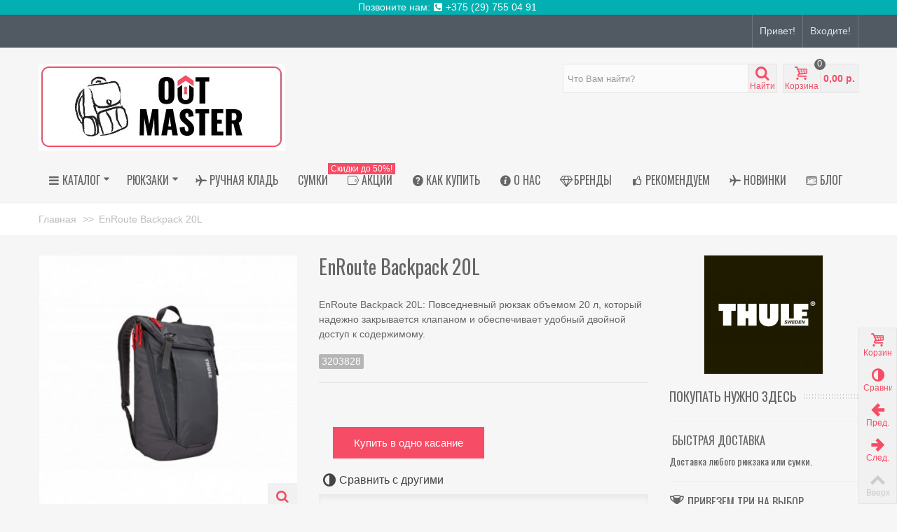

--- FILE ---
content_type: text/html; charset=utf-8
request_url: https://outmaster.by/arkhiv/3203828-enroute-backpack-20l.html
body_size: 24255
content:
<!DOCTYPE HTML>
<!--[if lt IE 7]> <html class="no-js lt-ie9 lt-ie8 lt-ie7" lang="ru-ru"><![endif]-->
<!--[if IE 7]><html class="no-js lt-ie9 lt-ie8 ie7" lang="ru-ru"><![endif]-->
<!--[if IE 8]><html class="no-js lt-ie9 ie8" lang="ru-ru"><![endif]-->
<!--[if gt IE 8]> <html class="no-js ie9" lang="ru-ru"><![endif]-->
<html lang="ru-ru">
	<head>
		<meta charset="utf-8" />
		<title>Thule EnRoute Backpack 20L (3203828) | Купить в Минске</title>
					<meta name="description" content="Купить Thule EnRoute Backpack 20L: прямые поставки от импортера. Лучшая цена. Официальная гарантия 2 года. Доставка бесплатно. Цена: 218,00 р." />
							<meta name="keywords" content="thule,минск,беларусь,купить,доставка,в магазине,магазин" />
				<meta name="robots" content="index,follow" />
				<meta name="viewport" content="width=device-width, minimum-scale=0.25, maximum-scale=1.6, initial-scale=1.0" />
        		<meta name="apple-mobile-web-app-capable" content="yes" />
		<link rel="icon" type="image/vnd.microsoft.icon" href="/img/favicon.ico?1650554770" />
		<link rel="shortcut icon" type="image/x-icon" href="/img/favicon.ico?1650554770" />
		        <link rel="apple-touch-icon" sizes="57x57" href="/modules/stthemeeditor/img/touch-icon-iphone-57.png" />
                        <link rel="apple-touch-icon" sizes="72x72" href="/modules/stthemeeditor/img/touch-icon-iphone-72.png" />
                        <link rel="apple-touch-icon" sizes="114x114" href="/modules/stthemeeditor/img/touch-icon-iphone-114.png" />
                        <link rel="apple-touch-icon" sizes="144x144" href="/modules/stthemeeditor/img/touch-icon-iphone-144.png" />
        														<link rel="stylesheet" href="https://fonts.googleapis.com/css?family=Oswald" type="text/css" media="all" />
																<link rel="stylesheet" href="https://outmaster.by/themes/transformer/cache/v_3851_ca7720cd0ee251021f2b3c7d78116232_all.css" type="text/css" media="all" />
																<link rel="stylesheet" href="https://outmaster.by/themes/transformer/cache/v_3851_0f34aea345a9f20e6a44467ec002a2b9_print.css" type="text/css" media="print" />
														<link href="/modules/stthemeeditor/views/css/customer-s1.css?83e266cb17" rel="stylesheet" type="text/css" media="all" />
								
<style type="text/css">#easycontent_11{background-attachment:fixed;background-color:#02B0B1;}#easycontent_11.easycontent, #easycontent_11.easycontent a{color:#ffffff;} #easycontent_11.icon_line:after, #easycontent_11.icon_line:before{background-color:#ffffff;} #easycontent_11.line{border-color:#ffffff;}#easycontent_11{margin-top:0px;}#easycontent_11{margin-bottom:0px;}</style>
<style type="text/css">#st_news_letter_1 .st_news_letter_form_inner{width:258px;}#st_news_letter_1 .st_news_letter_input{height:35px;}#st_news_letter_1 .st_news_letter_submit{height:35px;line-height:31px;}#st_news_letter_2.st_news_letter_popup{width:600px;}#st_news_letter_2 .st_news_letter_form_inner{width:280px;}#st_news_letter_2 .st_news_letter_input{height:35px;}#st_news_letter_2 .st_news_letter_submit{height:35px;line-height:31px;}#st_news_letter_2 .st_news_letter_input, #st_news_letter_2 .st_news_letter_submit{border-color:#666666;}#st_news_letter_2 .st_news_letter_submit{color:#ffffff;}#st_news_letter_2 .st_news_letter_submit{background-color:#666666;border-color:#666666;}#st_news_letter_2 .st_news_letter_submit:hover{color:#ffffff;}#st_news_letter_2 .st_news_letter_submit:hover{background-color:#444444;border-color:#444444;}#st_news_letter_2 .st_news_letter_box{padding-top:50px;}#st_news_letter_2 .st_news_letter_box{padding-bottom:50px;}#st_news_letter_2 .st_news_letter_box{padding-left:40%;}#st_news_letter_3.st_news_letter_popup{width:286px;}#st_news_letter_3 .st_news_letter_box{padding-top:50px;}#st_news_letter_3 .st_news_letter_box{padding-bottom:50px;}</style>
<style type="text/css">.stsocial_list li a,#footer .stsocial_list li a,#stsocial_list_topbar li a{color:#F64C65;}.stsocial_list li a:hover,#footer .stsocial_list li a:hover,#stsocial_list_topbar li a:hover{color:#666666;}</style>

<style type="text/css">
#st_advanced_ma_10 .cate_label,#st_mo_advanced_ma_10 .cate_label{color:#ffffff;}#st_advanced_ma_10 .cate_label,#st_mo_advanced_ma_10 .cate_label{background-color:#F64C65;}#st_advanced_ma_22 .cate_label,#st_mo_advanced_ma_22 .cate_label{color:#ffffff;}#st_advanced_ma_22 .cate_label,#st_mo_advanced_ma_22 .cate_label{background-color:#F64C65;}
</style>
<style type="text/css">.countdown_timer.countdown_style_0 div{padding-top:2px;padding-bottom:2px;}.countdown_timer.countdown_style_0 div span{height:15px;line-height:15px;}</style>


			


 
	
	

		<link rel="stylesheet" href="/modules/stthemeeditor/views/css/font-awesome-4.7.0/css/font-awesome.min.css" type="text/css" media="all" />
<style>
#gsr .rating-star-yellow label { width: auto !important; }
.shop-phones-block .icon-phone-squared { vertical-align: middle; }
</style>	</head>
		<body id="product" class="product product-3203828 product-enroute-backpack-20l category-18 category-arkhiv hide-left-column hide-right-column lang_ru 
							">
					<!--[if lt IE 9]>
		<p class="alert alert-warning">Please upgrade to Internet Explorer version 9 or download Firefox, Opera, Safari or Chrome.</p>
		<![endif]-->
		<div id="body_wrapper">
						<header id="page_header" class=" ">
												<div class="banner">
					<!-- MODULE st easy content -->
                        <aside id="easycontent_11" class="easycontent_11  block easycontent  section">
                            	<div class=" text-center   block_content">
                    <div style="text-align: center;" class="phones-block"><a href="tel:+375296551100">Позвоните нам: <em class="icon-phone-squared"><span class="unvisible"> </span></em> +375 (29) 755 04 91 </a></div>
            	</div>
            </aside>
                    <!-- MODULE st easy content -->
				</div>
																<div id="top_bar" class="nav">
					<div class="container">
						<div class="row">
							<nav class="clearfix"><!-- Block user information module NAV  -->
<div id="header_user_info" class="header_user_info  pull-right clearfix top_bar_item">
			<span class="welcome header_item">Привет!</span>		<a class="header_item login" href="https://outmaster.by/my-account" rel="nofollow" title="Вход в личный кабинет">
			Входите!
		</a>
		<a class="header_item sing_up" href="https://outmaster.by/my-account" rel="nofollow" title="Вход в личный кабинет">
			Регистрация
		</a>
	</div>
<!-- /Block usmodule NAV --></nav>
						</div>
					</div>
				</div>
				
					            <section id="mobile_bar" class="animated fast">
	            	<div class="container">
	                	<div id="mobile_bar_container" class=" mobile_bar_center_layout">
	                			                		<div id="mobile_bar_left">
	                			<div id="mobile_bar_left_inner"><a id="stmobileadvancedmenu_tri" class="mobile_bar_tri with_text" href="javascript:;" title="Меню">
    <i class="icon-menu icon-1x"></i>
    <span class="mobile_bar_tri_text">Меню</span>
</a></div>
	                		</div>
	                			                		<div id="mobile_bar_center">
	                			<a id="mobile_header_logo" href="https://outmaster.by/" title="OutMaster">
									<img class="logo replace-2x" src="https://outmaster.by/img/outmaster-logo-1575201573.jpg"  alt="OutMaster" width="352" height="124"/>
								</a>	                			
	                		</div>
	                		<div id="mobile_bar_right">
	                			<div id="mobile_bar_right_inner"><!-- MODULE Block cart -->
<a id="shopping_cart_mobile" href="https://outmaster.by/quick-order" title="Что в корзине" rel="nofollow" class="shopping_cart mobile_bar_tri">
	<i class="icon-basket icon-1x icon_btn"></i>
	<span class="mobile_bar_tri_text">Корзина</span>
	<span class="ajax_cart_quantity amount_circle  constantly_show">0</span>
</a>
<!-- /MODULE Block cart --></div>
	                		</div>
	                	</div>
	                </div>
	            </section>

								    								<section id="header" class=" animated fast">
				    <div class="wide_container">
					    <div class="container header_container">
					        <div class="row">
					            					            <div id="logo_wrapper" class="col-sm-12 col-md-4">
					            <div id="header_logo_inner">
								<a id="header_logo" href="https://outmaster.by/" title="OutMaster">
									<img class="logo replace-2x" src="https://outmaster.by/img/outmaster-logo-1575201573.jpg"  alt="OutMaster" width="352" height="124"/>
								</a>
					            </div>
					            </div>
								<div id="header_right" class="col-sm-12  col-md-8  text-right">
					                <div id="header_right_inner" class="clearfix"><!-- Block search module TOP -->
<div id="search_block_top" class="search_block_mod  clearfix">
	<form id="searchbox" method="get" action="//outmaster.by/search" >
		<div class="searchbox_inner">
			<input type="hidden" name="controller" value="search" />
			<input type="hidden" name="orderby" value="position" />
			<input type="hidden" name="orderway" value="desc" />
			<input class="search_query form-control" type="text" id="search_query_top" name="search_query" placeholder="Что Вам найти?" value="" autocomplete="off" /><a href="javascript:;" title="Найти" rel="nofollow" id="submit_searchbox" class="submit_searchbox icon_wrap"><i class="icon-search-1 icon-0x"></i><span class="icon_text">Найти</span></a>
			<div class="hidden" id="more_prod_string">Еще товары »</div>
		</div>
	</form>
    
</div>
<!-- /Block search module TOP --><!-- MODULE Block cart -->
<div id="blockcart_top_wrap" class="blockcart_wrap blockcart_mod   ">
		<a id="shopping_cart" href="https://outmaster.by/quick-order" title="Что в корзине" rel="nofollow" class="shopping_cart clearfix header_item">
			<div class="ajax_cart_left icon_wrap">
				<i class="icon-basket icon-0x icon_btn"></i>
				<span class="icon_text">Корзина</span>
				<span class="ajax_cart_quantity amount_circle  constantly_show">0</span>
			</div>
			<span class="ajax_cart_quantity ajax_cart_middle">0</span>
			<span class="ajax_cart_product_txt ajax_cart_middle">товар(ов)</span>
			<span class="ajax_cart_split ajax_cart_middle">-</span>
			<span class="ajax_cart_total ajax_cart_right">
								    0,00 р.
							</span>
					</a>
					<div id="cart_block" class="cart_block block exclusive">
				<div class="block_content">
					<!-- block list of products -->
					<div class="cart_block_list">
												<p class="cart_block_no_products">
							Товаров нет :(
						</p>
																		<div class="cart-prices">
							<div class="cart-prices-line first-line">
								<span class="price cart_block_shipping_cost ajax_cart_shipping_cost unvisible">
																			Сейчас выберем																	</span>
								<span class="unvisible">
									Доставка
								</span>
							</div>
																					<div class="cart-prices-line last-line">
								<span class="price cart_block_total ajax_block_cart_total">0,00 р.</span>
								<span>Итого</span>
							</div>
													</div>
						<p class="cart-buttons">
							<a id="button_order_cart" class="btn btn-default" href="https://outmaster.by/quick-order" title="Оформить" rel="nofollow">Оформить</a>
						</p>
					</div>
				</div>
			</div><!-- .cart_block -->
		</div>

	<div id="layer_cart" class="layer_box">
		<div class="layer_inner_box">
			<div class="layer_product clearfix mar_b10">
				<span class="cross btn" title="Закрыть это окно"></span>
				<div class="product-image-container layer_cart_img">
				</div>
				<div class="layer_product_info">
					<span id="layer_cart_product_title" class="product-name"></span>
					<span id="layer_cart_product_attributes"></span>
					<div id="layer_cart_product_quantity_wrap">
						<span class="layer_cart_label">Количество</span>
						<span id="layer_cart_product_quantity"></span>
					</div>
					<div id="layer_cart_product_price_wrap">
						<span class="layer_cart_label">Итого</span>
						<span id="layer_cart_product_price"></span>
					</div>
				</div>
			</div>
			<div id="pro_added_success" class="success">Вы положили товар в корзину</div>
			<div class="layer_details">
				<div class="layer_cart_sum">
					<!-- Plural Case [both cases are needed because page may be updated in Javascript] -->
					<span class="ajax_cart_product_txt_s  unvisible">
						В Вашей корзине <span class="ajax_cart_quantity">0</span> товаров
					</span>
					<!-- Singular Case [both cases are needed because page may be updated in Javascript] -->
					<span class="ajax_cart_product_txt ">
						В Вашей корзине <span class="ajax_cart_quantity">0</span> товаров
					</span>
				</div>
				<div id="layer_cart_ajax_block_products_total" class="layer_cart_row hidden">
					<span class="layer_cart_label">
						Итого за товары
											</span>
					<span class="ajax_block_products_total">
											</span>
				</div>
								<div id="layer_cart_ajax_cart_shipping_cost" class="layer_cart_row hidden">
					<span class="layer_cart_label unvisible">
						Стоимость доставки&nbsp;					</span>
					<span class="ajax_cart_shipping_cost unvisible">
													Сейчас выберем											</span>
				</div>
								<div id="layer_cart_ajax_block_cart_total" class="layer_cart_row">
					<span class="layer_cart_label">
						Итого
											</span>
					<span class="ajax_block_cart_total price">
											</span>
				</div>
				<div class="button-container clearfix">
					<span class="continue btn btn-default pull-left" title="Что-нибудь еще?">
						Что-нибудь еще?
					</span>
					<a class="btn btn-default pull-right" href="https://outmaster.by/quick-order" title="Выбор оплаты" rel="nofollow">
						Выбор оплаты
					</a>
				</div>
			</div>
		</div>
		<div class="crossseling"></div>
	</div> <!-- #layer_cart -->
	<div class="layer_cart_overlay layer_overlay"></div>

<!-- /MODULE Block cart --></div>
					            </div>
					        </div>
					    </div>
				    </div>
				</section>
					            
	            													            	            <section id="top_extra" class="main_menu_has_widgets_0">
	            	<div class="wide_container boxed_advancedmenu">					<div id="st_advanced_menu_container" class="animated fast">
						<div class="container">
			            	<div class="container_inner clearfix">
				            					            	<!-- Menu -->
		<nav id="st_advanced_menu_wrap" role="navigation">
	    	<ul class="st_advanced_menu clearfix advanced_mu_level_0">
						<li id="st_advanced_menu_6" class="advanced_ml_level_0 m_alignment_0">
			<a id="st_advanced_ma_6" href="/" class="advanced_ma_level_0 is_parent"  title="Каталог"><i class="icon-menu"></i>Каталог<i class="icon-down-dir-2"></i></a>
							<div class="stadvancedmenu_sub advanced_style_wide col-md-4">
	<div class="row advanced_m_column_row">
												<div id="st_advanced_menu_column_4" class="col-md-6">
																						<div id="st_advanced_menu_block_7">
														<ul class="advanced_mu_level_1">
								<li class="advanced_ml_level_1">
									<a id="st_advanced_ma_7" href="https://outmaster.by/12-rukzaki"  title="Рюкзаки"  class="advanced_ma_level_1 advanced_ma_item">Рюкзаки</a>
																	</li>
							</ul>	
						</div>
																															<div id="st_advanced_menu_block_8">
														<ul class="advanced_mu_level_1">
								<li class="advanced_ml_level_1">
									<a id="st_advanced_ma_8" href="https://outmaster.by/15-sumki"  title="Сумки"  class="advanced_ma_level_1 advanced_ma_item">Сумки</a>
																	</li>
							</ul>	
						</div>
																															<div id="st_advanced_menu_block_24">
														<ul class="advanced_mu_level_1">
								<li class="advanced_ml_level_1">
									<a id="st_advanced_ma_24" href="https://outmaster.by/19-sumki-na-poyas"  title="Сумки на пояс"  class="advanced_ma_level_1 advanced_ma_item">Сумки на пояс</a>
																	</li>
							</ul>	
						</div>
														</div>
				</div>
</div>

					</li>
					<li id="st_advanced_menu_17" class="advanced_ml_level_0 m_alignment_0">
			<a id="st_advanced_ma_17" href="https://outmaster.by/12-rukzaki" class="advanced_ma_level_0 is_parent"  title="Рюкзаки">Рюкзаки<i class="icon-down-dir-2"></i></a>
							<div class="stadvancedmenu_sub advanced_style_wide col-md-12">
	<div class="row advanced_m_column_row">
												<div id="st_advanced_menu_column_5" class="col-md-3">
																						<div id="st_advanced_menu_block_37">
														<ul class="advanced_mu_level_1">
								<li class="advanced_ml_level_1">
									<a id="st_advanced_ma_37" href="https://outmaster.by/23-ruchnaya-klad"  title="Ручная кладь"  class="advanced_ma_level_1 advanced_ma_item">Ручная кладь</a>
																	</li>
							</ul>	
						</div>
																															<div id="st_advanced_menu_block_36">
														<ul class="advanced_mu_level_1">
								<li class="advanced_ml_level_1">
									<a id="st_advanced_ma_36" href="https://outmaster.by/24-na-kazhdyj-den"  title="На каждый день"  class="advanced_ma_level_1 advanced_ma_item">На каждый день</a>
																	</li>
							</ul>	
						</div>
																															<div id="st_advanced_menu_block_38">
														<ul class="advanced_mu_level_1">
								<li class="advanced_ml_level_1">
									<a id="st_advanced_ma_38" href="https://outmaster.by/20-gorodskie-ryukzaki"  title="Городские рюкзаки"  class="advanced_ma_level_1 advanced_ma_item">Городские рюкзаки</a>
																	</li>
							</ul>	
						</div>
																															<div id="st_advanced_menu_block_51">
														<ul class="advanced_mu_level_1">
								<li class="advanced_ml_level_1">
									<a id="st_advanced_ma_51" href="https://outmaster.by/25-kraftovye-ryukzaki"  title="Крафтовые рюкзаки"  class="advanced_ma_level_1 advanced_ma_item">Крафтовые рюкзаки</a>
																	</li>
							</ul>	
						</div>
														</div>
													<div id="st_advanced_menu_column_10" class="col-md-3">
																						<div id="st_advanced_menu_block_40">
														<ul class="advanced_mu_level_1">
								<li class="advanced_ml_level_1">
									<a id="st_advanced_ma_40" href="https://outmaster.by/13-ryukzaki-zhenskie"  title="Женские рюкзаки"  class="advanced_ma_level_1 advanced_ma_item">Женские рюкзаки</a>
																	</li>
							</ul>	
						</div>
																															<div id="st_advanced_menu_block_41">
														<ul class="advanced_mu_level_1">
								<li class="advanced_ml_level_1">
									<a id="st_advanced_ma_41" href="https://outmaster.by/17-muzhskie-ryukzaki"  title="Мужские рюкзаки"  class="advanced_ma_level_1 advanced_ma_item">Мужские рюкзаки</a>
																	</li>
							</ul>	
						</div>
																															<div id="st_advanced_menu_block_42">
														<ul class="advanced_mu_level_1">
								<li class="advanced_ml_level_1">
									<a id="st_advanced_ma_42" href="https://outmaster.by/31-detskie-ryukzaki"  title="Детские рюкзаки"  class="advanced_ma_level_1 advanced_ma_item">Детские рюкзаки</a>
																	</li>
							</ul>	
						</div>
																															<div id="st_advanced_menu_block_43">
														<ul class="advanced_mu_level_1">
								<li class="advanced_ml_level_1">
									<a id="st_advanced_ma_43" href="https://outmaster.by/30-shkolnye-ryukzaki"  title="Школьные рюкзаки"  class="advanced_ma_level_1 advanced_ma_item">Школьные рюкзаки</a>
																	</li>
							</ul>	
						</div>
														</div>
													<div id="st_advanced_menu_column_9" class="col-md-3">
																						<div id="st_advanced_menu_block_53">
														<ul class="advanced_mu_level_1">
								<li class="advanced_ml_level_1">
									<a id="st_advanced_ma_53" href="https://outmaster.by/21-ryukzaki-dlya-noutbuka"  title="Рюкзаки для ноутбука"  class="advanced_ma_level_1 advanced_ma_item">Рюкзаки для ноутбука</a>
																	</li>
							</ul>	
						</div>
																															<div id="st_advanced_menu_block_44">
														<ul class="advanced_mu_level_1">
								<li class="advanced_ml_level_1">
									<a id="st_advanced_ma_44" href="https://outmaster.by/26-velosipednye-ryukzaki"  title="Велосипедные рюкзаки"  class="advanced_ma_level_1 advanced_ma_item">Велосипедные рюкзаки</a>
																	</li>
							</ul>	
						</div>
																															<div id="st_advanced_menu_block_45">
														<ul class="advanced_mu_level_1">
								<li class="advanced_ml_level_1">
									<a id="st_advanced_ma_45" href="https://outmaster.by/28-sportivnye-ryukzaki"  title="Спортивные рюкзаки"  class="advanced_ma_level_1 advanced_ma_item">Спортивные рюкзаки</a>
																	</li>
							</ul>	
						</div>
																															<div id="st_advanced_menu_block_46">
														<ul class="advanced_mu_level_1">
								<li class="advanced_ml_level_1">
									<a id="st_advanced_ma_46" href="https://outmaster.by/27-turisticheskie-i-pokhodnye-ryukzaki"  title="Туристические и походные рюкзаки"  class="advanced_ma_level_1 advanced_ma_item">Туристические и походные рюкзаки</a>
																	</li>
							</ul>	
						</div>
														</div>
													<div id="st_advanced_menu_column_11" class="col-md-3">
																						<div id="st_advanced_menu_block_48">
														<ul class="advanced_mu_level_1">
								<li class="advanced_ml_level_1">
									<a id="st_advanced_ma_48" href="https://outmaster.by/32-kozhanye-ryukzaki"  title="Кожаные рюкзаки"  class="advanced_ma_level_1 advanced_ma_item">Кожаные рюкзаки</a>
																	</li>
							</ul>	
						</div>
																															<div id="st_advanced_menu_block_49">
														<ul class="advanced_mu_level_1">
								<li class="advanced_ml_level_1">
									<a id="st_advanced_ma_49" href="https://outmaster.by/33-ryukzaki-iz-eko-kozhi"  title="Рюкзаки из эко-кожи"  class="advanced_ma_level_1 advanced_ma_item">Рюкзаки из эко-кожи</a>
																	</li>
							</ul>	
						</div>
																															<div id="st_advanced_menu_block_52">
														<ul class="advanced_mu_level_1">
								<li class="advanced_ml_level_1">
									<a id="st_advanced_ma_52" href="https://outmaster.by/29-sumki-ryukzaki-transformery"  title="Сумки-рюкзаки (трансформеры)"  class="advanced_ma_level_1 advanced_ma_item">Сумки-рюкзаки (трансформеры)</a>
																	</li>
							</ul>	
						</div>
																															<div id="st_advanced_menu_block_50">
														<ul class="advanced_mu_level_1">
								<li class="advanced_ml_level_1">
									<a id="st_advanced_ma_50" href="https://outmaster.by/22-thule"  title="THULE, Швеция"  class="advanced_ma_level_1 advanced_ma_item">THULE, Швеция</a>
																	</li>
							</ul>	
						</div>
														</div>
																	</div><div class="row advanced_m_column_row">
				<div id="st_advanced_menu_column_7" class="col-md-6">
																<div id="st_advanced_menu_block_33" class="style_content">
						<p><a href="/12-rukzaki"><img src="https://outmaster.by/img/cms/hand_1.jpg" alt="" width="440" height="220" style="display: block; margin-left: auto; margin-right: auto;" /></a></p>
					</div>
									</div>
													<div id="st_advanced_menu_column_8" class="col-md-6">
																<div id="st_advanced_menu_block_34" class="style_content">
						<p><a href="/12-rukzaki"><img src="/img/cms/DSC02184_1.jpg" alt="Рюкзаки для всех -- в OutMaster" width="440" height="220" style="display: block; margin-left: auto; margin-right: auto;" /></a></p>
					</div>
									</div>
				</div>
</div>

					</li>
					<li id="st_advanced_menu_25" class="advanced_ml_level_0 m_alignment_0">
			<a id="st_advanced_ma_25" href="https://outmaster.by/23-ruchnaya-klad" class="advanced_ma_level_0"  title="Ручная кладь"><i class="icon-flight"></i>Ручная кладь</a>
					</li>
					<li id="st_advanced_menu_21" class="advanced_ml_level_0 m_alignment_0">
			<a id="st_advanced_ma_21" href="/15-sumki" class="advanced_ma_level_0"  title="Сумки">Сумки</a>
					</li>
					<li id="st_advanced_menu_10" class="advanced_ml_level_0 m_alignment_0">
			<a id="st_advanced_ma_10" href="/prices-drop" class="advanced_ma_level_0"  title="АКЦИИ"><i class="icon-tag-3"></i>АКЦИИ<span class="cate_label">Скидки до 50%!</span></a>
					</li>
					<li id="st_advanced_menu_11" class="advanced_ml_level_0 m_alignment_0">
			<a id="st_advanced_ma_11" href="https://outmaster.by/info/6-how-to-buy" class="advanced_ma_level_0"  title="Как легко и просто купить рюкзак или сумку в Минске"><i class="icon-help-circled"></i>Как купить</a>
					</li>
					<li id="st_advanced_menu_12" class="advanced_ml_level_0 m_alignment_0">
			<a id="st_advanced_ma_12" href="https://outmaster.by/info/4-about-us" class="advanced_ma_level_0"  title="О компании | Outmaster"><i class="icon-info-circled"></i>О нас</a>
					</li>
					<li id="st_advanced_menu_13" class="advanced_ml_level_0 m_alignment_0">
			<a id="st_advanced_ma_13" href="/manufacturers" class="advanced_ma_level_0"  title="Бренды"><i class="icon-diamond-1"></i>Бренды</a>
					</li>
					<li id="st_advanced_menu_15" class="advanced_ml_level_0 m_alignment_0">
			<a id="st_advanced_ma_15" href="https://outmaster.by/14-rekomenduem" class="advanced_ma_level_0"  title="Рекомендуем!"><i class="icon-thumbs-up-1"></i>Рекомендуем</a>
					</li>
					<li id="st_advanced_menu_16" class="advanced_ml_level_0 m_alignment_0">
			<a id="st_advanced_ma_16" href="https://outmaster.by/new-products" class="advanced_ma_level_0"  title="Новинки"><i class="icon-flight"></i>Новинки</a>
					</li>
					<li id="st_advanced_menu_22" class="advanced_ml_level_0 m_alignment_0">
			<a id="st_advanced_ma_22" href="https://outmaster.by/blog" class="advanced_ma_level_0"  title="Блог"><i class="icon-tv"></i>Блог</a>
					</li>
	</ul>
		</nav>
<!--/ Menu -->

							</div>
						</div>
					</div>
					</div> 
				</section>
	            
				<!-- Breadcrumb -->         
	            	            <div id="breadcrumb_wrapper" class=""><div class="container"><div class="row">
	                <div class="col-xs-12 col-sm-12 col-md-12 clearfix">
	                	
<!-- Breadcrumb -->
	
			
	
					<section class="breadcrumb">
    <ul itemscope itemtype="http://schema.org/BreadcrumbList">
	<li  itemprop="itemListElement" itemscope itemtype="http://schema.org/ListItem"><a class="home" href="https://outmaster.by/" title="На главную" itemprop="item"><span itemprop="name">Главная</span></a><meta itemprop="position" content="1" /></li>
					<li class="navigation-pipe">>></li>
			<li >
									<a href="#" title="EnRoute Backpack 20L" itemprop="item">
		            	<span itemprop="name">EnRoute Backpack 20L</span>
					</a>
							</li>
			    </ul>
</section>

<!-- /Breadcrumb -->
	                </div>
	            </div></div></div>
	            				<!--/ Breadcrumb -->
			</header>

			<div class="main_content_area">
			<!-- Main slideshow -->
                        			<!--/ Main slideshow -->
            
            
			<div class="columns-container wide_container">
				<div id="columns" class="container">
															<div class="row">
																		<div id="center_column" class="center_column col-xs-12 col-sm-12 col-md-12">
	

							
				
		
		
		
		
    	<div itemscope itemtype="https://schema.org/Product">
	<meta itemprop="url" content="https://outmaster.by/arkhiv/3203828-enroute-backpack-20l.html">	<div class="primary_block row">
						<!-- left infos-->
		<div class="pb-left-column col-xs-12  col-sm-4 col-md-4 ">
			<!-- product img-->
			<div id="image-block" class="clearfix">
													<span id="view_full_size">
													<img id="bigpic" itemprop="image" src="https://outmaster.by/4390-large_default/enroute-backpack-20l.jpg" title="EnRoute Backpack 20L" alt="EnRoute Backpack 20L" width="367" height="367" class="replace-2x"/>
															<a href="javascript:;" class="span_link no-print icon_wrap" title="Увеличить"><i class="icon-search-1 icon-large"></i></a>
																            		            		            		        
											</span>
							</div> <!-- end image-block -->
							<!-- thumbnails -->
				<div id="views_block" class="clearfix  ">
					<span class="view_scroll_spacer"><a id="view_scroll_left" class="" title="Другие виды Назад" href="javascript:;"><i class="icon-left-open-1"></i></a></span>					<div id="thumbs_list">
<ul id="thumbs_list_frame">
<li id="thumbnail_4390">
	<a href="https://outmaster.by/4390-thickbox_default/enroute-backpack-20l.jpg"	data-fancybox-group="other-views" class="fancybox shown replace-2x" title="EnRoute Backpack 20L">

	<img class="replace-2x img-responsive" id="thumb_4390" src="https://outmaster.by/4390-medium_default/enroute-backpack-20l.jpg" alt="EnRoute Backpack 20L" title="EnRoute Backpack 20L" height="120" width="120" itemprop="image" />
</a>
</li><li id="thumbnail_4391">
	<a href="https://outmaster.by/4391-thickbox_default/enroute-backpack-20l.jpg"	data-fancybox-group="other-views" class="fancybox replace-2x" title="EnRoute Backpack 20L">

	<img class="replace-2x img-responsive" id="thumb_4391" src="https://outmaster.by/4391-medium_default/enroute-backpack-20l.jpg" alt="EnRoute Backpack 20L" title="EnRoute Backpack 20L" height="120" width="120" itemprop="image" />
</a>
</li><li id="thumbnail_4392">
	<a href="https://outmaster.by/4392-thickbox_default/enroute-backpack-20l.jpg"	data-fancybox-group="other-views" class="fancybox replace-2x" title="EnRoute Backpack 20L">

	<img class="replace-2x img-responsive" id="thumb_4392" src="https://outmaster.by/4392-medium_default/enroute-backpack-20l.jpg" alt="EnRoute Backpack 20L" title="EnRoute Backpack 20L" height="120" width="120" itemprop="image" />
</a>
</li><li id="thumbnail_4393">
	<a href="https://outmaster.by/4393-thickbox_default/enroute-backpack-20l.jpg"	data-fancybox-group="other-views" class="fancybox replace-2x" title="EnRoute Backpack 20L">

	<img class="replace-2x img-responsive" id="thumb_4393" src="https://outmaster.by/4393-medium_default/enroute-backpack-20l.jpg" alt="EnRoute Backpack 20L" title="EnRoute Backpack 20L" height="120" width="120" itemprop="image" />
</a>
</li><li id="thumbnail_4394">
	<a href="https://outmaster.by/4394-thickbox_default/enroute-backpack-20l.jpg"	data-fancybox-group="other-views" class="fancybox replace-2x" title="EnRoute Backpack 20L">

	<img class="replace-2x img-responsive" id="thumb_4394" src="https://outmaster.by/4394-medium_default/enroute-backpack-20l.jpg" alt="EnRoute Backpack 20L" title="EnRoute Backpack 20L" height="120" width="120" itemprop="image" />
</a>
</li><li id="thumbnail_4395">
	<a href="https://outmaster.by/4395-thickbox_default/enroute-backpack-20l.jpg"	data-fancybox-group="other-views" class="fancybox replace-2x" title="EnRoute Backpack 20L">

	<img class="replace-2x img-responsive" id="thumb_4395" src="https://outmaster.by/4395-medium_default/enroute-backpack-20l.jpg" alt="EnRoute Backpack 20L" title="EnRoute Backpack 20L" height="120" width="120" itemprop="image" />
</a>
</li><li id="thumbnail_4396">
	<a href="https://outmaster.by/4396-thickbox_default/enroute-backpack-20l.jpg"	data-fancybox-group="other-views" class="fancybox replace-2x" title="EnRoute Backpack 20L">

	<img class="replace-2x img-responsive" id="thumb_4396" src="https://outmaster.by/4396-medium_default/enroute-backpack-20l.jpg" alt="EnRoute Backpack 20L" title="EnRoute Backpack 20L" height="120" width="120" itemprop="image" />
</a>
</li><li id="thumbnail_4397">
	<a href="https://outmaster.by/4397-thickbox_default/enroute-backpack-20l.jpg"	data-fancybox-group="other-views" class="fancybox replace-2x" title="EnRoute Backpack 20L">

	<img class="replace-2x img-responsive" id="thumb_4397" src="https://outmaster.by/4397-medium_default/enroute-backpack-20l.jpg" alt="EnRoute Backpack 20L" title="EnRoute Backpack 20L" height="120" width="120" itemprop="image" />
</a>
</li><li id="thumbnail_4398">
	<a href="https://outmaster.by/4398-thickbox_default/enroute-backpack-20l.jpg"	data-fancybox-group="other-views" class="fancybox replace-2x" title="EnRoute Backpack 20L">

	<img class="replace-2x img-responsive" id="thumb_4398" src="https://outmaster.by/4398-medium_default/enroute-backpack-20l.jpg" alt="EnRoute Backpack 20L" title="EnRoute Backpack 20L" height="120" width="120" itemprop="image" />
</a>
</li><li id="thumbnail_4399" class="last">
	<a href="https://outmaster.by/4399-thickbox_default/enroute-backpack-20l.jpg"	data-fancybox-group="other-views" class="fancybox replace-2x" title="EnRoute Backpack 20L">

	<img class="replace-2x img-responsive" id="thumb_4399" src="https://outmaster.by/4399-medium_default/enroute-backpack-20l.jpg" alt="EnRoute Backpack 20L" title="EnRoute Backpack 20L" height="120" width="120" itemprop="image" />
</a>
</li></ul>
					</div> <!-- end thumbs_list -->
					<a id="view_scroll_right" title="Другие виды Вперед" href="javascript:;"><i class="icon-right-open-1"></i></a>				</div> <!-- end views-block -->
				<!-- end thumbnails -->
										<p class="resetimg clear no-print">
					<span id="wrapResetImages" style="display: none;">
						<a href="https://outmaster.by/arkhiv/3203828-enroute-backpack-20l.html" data-id="resetImages">
							<i class="icon-picture-2"></i>
							Показать все фотографии
						</a>
					</span>
				</p>
			
							<!-- usefull links-->
				<ul id="usefull_link_block" class="clearfix no-print">
					
<!-- GSR - Product review block -->
<!-- /GSR - Product review block -->
									</ul>
			
		</div> <!-- end pb-left-column -->
		<!-- end left infos-->

		
		<!-- center infos -->
		<div class="pb-center-column col-xs-12   col-sm-5 col-md-5  ">	
			<h1 itemprop="name" class="product_main_name">EnRoute Backpack 20L</h1>
										<div id="short_description_block">
											<div id="short_description_content" class="rte align_justify" itemprop="description"><p>EnRoute Backpack 20L: Повседневный рюкзак объемом 20 л, который надежно закрывается клапаном и обеспечивает удобный двойной доступ к содержимому.</p></div>
					
											<p class="buttons_bottom_block">
							<a href="javascript:{}" class="button">
								Подробнее
							</a>
						</p>
										<!---->
				</div> <!-- end short_description_block -->
			
			<div class="product_info_box">
												<div class=" product_info_wrap"  id="product_reference">
					<span class="editable sm_lable" itemprop="sku" content="3203828"></span>
				</div>
								<div class=" unvisible  product_info_wrap" id="product_condition">
											<link itemprop="itemCondition" href="https://schema.org/NewCondition"/>
						<span class="editable sm_lable">Новый товар</span>
									</div>
							</div>

						<!-- add to cart form-->
			<form id="buy_block" action="https://outmaster.by/cart" method="post">
				<!-- hidden datas -->
				<p class="hidden">
					<input type="hidden" name="token" value="a178491e4558ee9e1d98f34342ccb36e" />
					<input type="hidden" name="id_product" value="3203828" id="product_page_product_id" />
					<input type="hidden" name="add" value="1" />
					<input type="hidden" name="id_product_attribute" id="idCombination" value="" />
				</p>
				<div class="box-info-product">
										<div class="content_prices clearfix">
						 
						
						
						
					</div> <!-- end content_prices -->
					<div class="product_attributes clearfix">
													<!-- attributes -->
							<div id="attributes">
								<div class="clearfix"></div>
																																</div> <!-- end attributes -->
						


												<!-- availability or doesntExist -->
						<div id="availability_statut" style="display: none;">
							
							<span id="availability_value" class=" st-label-danger">Просмотрите все цвета:</span>
						</div>
																				<div class="warning_inline mar_t4" id="last_quantities" style="display: none" >Внимание: последняя единица товара в магазине!</div>
												<div id="availability_date" style="display: none;">
							<span id="availability_date_label">Будет доступен:</span>
							<span id="availability_date_value"></span>
						</div>
						<!-- Out of stock hook -->
						<div id="oosHook">
							<!-- MODULE MailAlerts -->
<div class="mailalerts_box mar_t1">
			<p class="form-group">
			<input type="text" id="oos_customer_email" name="customer_email" size="20" value="укажите@ваш.адрес" class="mailalerts_oos_email form-control" />
    	</p>
        		
		<button type="submit" class="btn btn-default" title="Сообщите мне, когда товар появится в продаже" id="mailalert_link">Сообщите мне, когда товар появится в продаже</button>
	<span id="oos_customer_email_result" style="display:none; display: block;"></span>
</div>

<!-- END : MODULE MailAlerts -->
						</div>
						

					</div> <!-- end product_attributes -->

					<div class="box-cart-bottom">
						<!-- quantity wanted -->
						<div class="qt_cart_box clearfix  hidden  ">
														<p id="quantity_wanted_p" style="display: none;">
								<span class="quantity_input_wrap clearfix">
									<a href="#" data-field-qty="qty" class="product_quantity_down">-</a>
									<input type="text" min="1" name="qty" id="quantity_wanted" class="text" value="1" />
									<a href="#" data-field-qty="qty" class="product_quantity_up">+</a>
								</span>
							</p>
							
							<div id="add_to_cart_wrap" class=" unvisible ">
								<p id="add_to_cart" class="buttons_bottom_block no-print">
									<button type="submit" name="Submit" class="btn btn-default btn_primary exclusive">
										<span>В корзину</span>
									</button>
								</p>
							</div>
						</div>
						<!-- minimal quantity wanted -->
						<p id="minimal_quantity_wanted_p" style="display: none;">
							Минимальный заказ для товара <b id="minimal_quantity_label">1</b>
						</p>

						<style>
	.btn-bonorder {
		background: #F64C65;
	}

	.btn-bonorder:hover {
		background: #E0394D;
	}
</style>

<a href="#bonorder" class="btn-bonorder">
	Купить в одно касание
</a>
    <p class="buttons_bottom_block no-print">
    	<a class="add_to_compare" href="https://outmaster.by/arkhiv/3203828-enroute-backpack-20l.html" data-id-product="3203828" rel="nofollow" title="Сравнить с другими" data-product-name="EnRoute Backpack 20L" data-product-cover="https://outmaster.by/4390-thumb_default/enroute-backpack-20l.jpg" ><i class="icon-ajust icon-0x icon_btn icon-mar-lr2"></i><span>Сравнить с другими</span></a>
    </p>

<!-- GSR - Product review block -->
	
		
	<div id="gsr" class="productAction average-heading">
		<div class="clear"></div>
		<p class="average-heading-title padding-left-15"><i class="icon-star-empty"></i> <strong>Оценки и отзывы клиентов</strong></p>
					<div>
						<div class="display-review padding-left-right">
					<div class="pull-left">
											<span class="left default-text">Отзывов пока нет. Напишите свой отзыв и получите скидку!</span><div class="clr_0"></div><span class="left default-text"> </span>										</div>

					
									</div>

				
				<div class="clr_5"></div>

				<div class="text-center">
												<a class="btn btn-default fancybox.ajax" id="reviewForm" href="/modules/gsnippetsreviews/ws-gsnippetsreviews.php?sAction=display&sType=review&iPId=3203828&iCId=0&sURI=%2Farkhiv%2F3203828-enroute-backpack-20l.html&btKey=b227506751f7660dd38b1d1ffad55bc4" rel="nofollow"><i class="icon-pencil"></i> Оценить!</a>
								</div>
				<div class="clr_0"></div>
			</div>
			</div>
	
	
	
<!-- /GSR - Product review block -->
					</div> <!-- end box-cart-bottom -->
				</div> <!-- end box-info-product -->
			</form>
			
			
<!-- GSR - Product review block -->
<!-- /GSR - Product review block -->

					</div>
		<!-- end center infos-->
		<!-- pb-right-column-->
								<div class="pb-right-column col-xs-12 col-sm-3 col-md-3">
						            <a id="product_manufacturer_logo"  itemprop="brand" itemscope="" itemtype="https://schema.org/Organization"  href="https://outmaster.by/2678_thule" title="Все товары этого бренда" target="_top">
		                <meta itemprop="name" content="Thule" />		                <img  itemprop="image"  alt="Thule" class="replace-2x" src="https://outmaster.by/img/m/2678-manufacturer_default.jpg" />
		            </a>
		        				<!-- MODULE st easy content -->
                        <aside id="easycontent_5" class="easycontent_5  block easycontent  section">
                                <h3 class="title_block">
                    <span>                    Покупать нужно здесь
                    </span>                </h3>
                            	<div class="  block_content">
                    <hr />
<h5 style="font-family: 'Oswald';"><strong> </strong>БЫСТРАЯ ДОСТАВКА</h5>
<p style="font-family: 'Oswald';">Доставка любого рюкзака или сумки.</p>
<hr />
<h5 style="font-family: 'Oswald';"><em class="icon-trophy icon-large"> </em>ПРИВЕЗЕМ ТРИ НА ВЫБОР</h5>
<p style="font-family: 'Oswald';">А Вы выберете лучший.</p>
<hr />
<h5 style="font-family: 'Oswald';"><em class="icon-mobile icon-large"> </em>ЗВОНИТЕ ИЛИ ПИШИТЕ:</h5>
<p style="font-family: 'Oswald';"><a href="tel:+375296551100"> <img src="/img/cms/a1_logo_50.jpg" width="22" height="22" /> + 375 29 655 11 00</a></p>
<p style="font-family: 'Oswald';"><a href="tel:+375297551100"> <img src="/img/cms/mts_logo_50.jpg" width="22" height="22" /> + 375 29 755 11 00</a></p>
<p><a href="viber://chat?number=%2B375296415609"> <img src="/img/cms/viber_50_transp.png" alt="" width="50" height="50" /></a> <a href="https://telegram.me/OutMasterBy"> <img src="/img/cms/telegram_logo_50.png" alt="" width="50" height="50" /></a> <a href="https://wa.me/375296415609"> <img src="/img/cms/wapp_50.png" alt="" width="50" height="50" /></a></p>
<hr />
            	</div>
            </aside>
                    <!-- MODULE st easy content -->
			</div> 
							<!-- end pb-right-column-->
	</div> <!-- end primary_block -->
					
		
		<!--end HOOK_PRODUCT_TAB -->
				<!-- description & features -->

		<div id="bottom_more_info_block" class="mar_b2">				<div id="more_info_block" class="mar_b2">
			<ul id="more_info_tabs" class="idTabs common_tabs li_fl clearfix">
				<li><a id="more_info_tab_more_info" href="#idTab1">Описание</a></li>			    				<li><a id="more_info_tab_data_sheet" href="#idTab2">Размеры, материал, прочее...</a></li>												<!-- GSR - Product Review Tab title --><li><a id="more_info_tab_reviews" href="#idTab9999" data-toggle="tab" >Отзывы (0)</a></li><a name="anchorReview" id="anchorReview"></a><!-- /GSR - Product Review Tab title -->
			</ul>

			<div id="more_info_sheets" class="sheets align_justify">
								<div id="idTab1" class="rte product_accordion open">
					<!-- full description -->
			        <div class="product_accordion_title">
			        	<a href="javascript:;" class="opener dlm">&nbsp;</a>
			            <div class="product_accordion_name">Описание</div>
			        </div>
			        <div class="pa_content">
			            <div class="rte"><p><strong>EnRoute Backpack 20L</strong></p>
<p>пециальные накладные карманы с мягкой подкладкой подходят для MacBook® с диагональю 15 дюймов, ноутбуков с диагональю 14 дюймов и планшетов с диагональю 10 дюймов.</p>
<p>Главное отделение закрывается клапаном на молнии, который дополнительно фиксируется пряжками, для сохранности ваших вещей.</p>
<p>Двойной доступ к ноутбуку, планшету и главному отделению через верхнее отверстие или боковую молнию.</p>
<p>В мягком кармане телефон или небольшие ценные вещи будут всегда под рукой.</p>
<p>Во внутренних сетчатых карманах небольшие предметы будут надежно защищены, а достать их будет очень легко.</p>
<p>Потайные крепления для ремней на передней панели подходят для транспортировки дополнительного снаряжения.</p>
<p>В сетчатом боковом кармане удобно хранить бутылку с водой.</p>
<p>Благодаря системе регулировки ремней лишние ремешки наплечных ремней надежно закрепляются и не мешают.</p>
<p>Мягкая задняя панель с вентиляционным каналом обеспечивает комфорт</p></div>
			            			        </div>
			    </div>
				
				
								    <div id="idTab2" class="product_accordion block_hidden_only_for_screen">
						<!-- product's features -->
				        <div class="product_accordion_title">
				        	<a href="javascript:;" class="opener dlm">&nbsp;</a>
				            <div class="product_accordion_name">Размеры, материал, прочее...</div>
				        </div>
						<div class="pa_content">
							<table class="table-data-sheet table-bordered">
																<tr class="odd">
																		<td>Объем, л</td>
									<td>20</td>
																	</tr>
																<tr class="even">
																		<td>Материалы</td>
									<td>Нейлон</td>
																	</tr>
																<tr class="odd">
																		<td>Высота, см</td>
									<td>46</td>
																	</tr>
																<tr class="even">
																		<td>Ширина, см</td>
									<td>30</td>
																	</tr>
																<tr class="odd">
																		<td>Глубина, см</td>
									<td>21</td>
																	</tr>
																<tr class="even">
																		<td>Вес, кг</td>
									<td>0.88</td>
																	</tr>
															</table>
						</div>
				    </div>
				
				
			
			
<!-- Block extra tabs -->
<!-- /Block extra tabs -->			<!-- GSR - Product Review Tab content -->
		
				<div id="idTab9999" class="page-product-box tab-pane">
		
				<a name="anchorReview" id="anchorReview"></a>
		<div id="gsr" class="rte">
							<p class="align_center">
				<a class="fancybox.ajax" id="reviewTabForm" href="/modules/gsnippetsreviews/ws-gsnippetsreviews.php?sAction=display&sType=review&iPId=3203828&iCId=0&sURI=%2Farkhiv%2F3203828-enroute-backpack-20l.html&btKey=b227506751f7660dd38b1d1ffad55bc4" rel="nofollow">Напишите первый отзыв и получите скидку! !</a>
			</p>
			
			
			
				</div>
		</div>
		<!-- /GSR - Product Review Tab content -->
				</div>
		</div>
				</div>		
		
				
<!-- GSR - Product review block -->
<!-- /GSR - Product review block -->
	</div><!-- itemscope product wrapper -->
 
					</div><!-- #center_column -->
										</div><!-- .row -->
														</div><!-- #columns -->
			</div><!-- .columns-container -->
			
			<div class="main_content_area_footer"><div class="wide_container"></div></div>
			</div><!-- #main_content_area -->
			<!-- Footer -->
			<footer id="footer" class="footer-container">
					            <section id="footer-top">
					<div class="wide_container">
			            <div class="container">
			                <div class="row">
			                    <!-- MODULE st easy content -->
        <section id="easycontent_4" class=" easycontent col-sm-12 col-md-3 block">
                <div class="title_block">
            <div class="title_block_name">            Контакты
            </div>            <a href="javascript:;" class="opener dlm">&nbsp;</a>
        </div>
            	<div class="easycontent footer_block_content    ">
            <div class="mar_b4">Минск, <a href="https://g.page/outmaster?share" target="_blank">пр. Независимости, 58,</a><br /><a href="https://g.page/outmaster?share" target="_blank">Магазин работает онлайн"</a>Заказы принимаются по телефону или через корзину</div>
<div class="mar_b4"></div>
<div class="mar_b4">Тел. +375 29 755-04-91</div>
<div class="mar_b4"></div>
<p><a href="viber://chat?number=%2B375296415609"> <img src="/img/cms/viber_50_transp.png" alt="" width="50" height="50" /></a> <a href="https://telegram.me/OutMasterBy"> <img src="/img/cms/telegram_logo_50.png" alt="" width="50" height="50" /></a> <a href="https://wa.me/375296415609"> <img src="/img/cms/wapp_50.png" alt="" width="50" height="50" /></a></p>
<div class="mar_b4"></div>
<div class="mar_b4">
<div class="mar_b4">С понедельника по воскресенье</div>
<div class="mar_b4">с 12:00 и до 20:00</div>
<br />e-Mail: <a href="mailto:outmaster.shop@gmail.com">outmaster.shop@gmail.com</a></div>
<div class="mar_b4"></div>
    	</div>
    </section>
        <section id="easycontent_3" class=" easycontent col-sm-12 col-md-3 block">
                <div class="title_block">
            <div class="title_block_name">            О нас
            </div>            <a href="javascript:;" class="opener dlm">&nbsp;</a>
        </div>
            	<div class="easycontent footer_block_content    ">
            <ul>
<li>Мы тщательно подбираем для вас лучшие модели ручной клади;</li>
<li>Доставляем по всей территории Беларуси бесплатно;</li>
<li>Собираем бренды с историей в одном месте;</li>
<li>Предоставляем гарантию на все товары при заказе;</li>
<li>Регулярно проводим акции, скидки и распродажи.</li>
</ul>
    	</div>
    </section>
    <!-- MODULE st easy content --><!-- St Blog recent articles -->
<section id="st_blog_recent_article-footer_a092c8c57e" class="st_blog_recent_article-footer block col-sm-12 col-md-3">
    <div class="title_block"><div class="title_block_name">Последние статьи</div><a href="javascript:;" class="opener dlm">&nbsp;</a></div>
    <div class="footer_block_content">
        <ul class="pro_column_list">
                <li class="clearfix">
            <div class="pro_column_left">
            <a href="https://outmaster.by/blog/301_ryukzak-dlya-noutbuka-thule-lithos-20-litrov-chernyj.html" title="&#1056;&#1102;&#1082;&#1079;&#1072;&#1082; &#1076;&#1083;&#1103; &#1085;&#1086;&#1091;&#1090;&#1073;&#1091;&#1082;&#1072; Thule Lithos 20 &#1083;&#1080;&#1090;&#1088;&#1086;&#1074; &#1095;&#1077;&#1088;&#1085;&#1099;&#1081;">
                <img src="https://outmaster.by/upload/stblog/1/301/355/301355thumb.jpg" alt="&#1056;&#1102;&#1082;&#1079;&#1072;&#1082; &#1076;&#1083;&#1103; &#1085;&#1086;&#1091;&#1090;&#1073;&#1091;&#1082;&#1072; Thule Lithos 20 &#1083;&#1080;&#1090;&#1088;&#1086;&#1074; &#1095;&#1077;&#1088;&#1085;&#1099;&#1081;" width="56" height="56" />
			</a>
            </div>
			<div class="pro_column_right">
				<h4 class="s_title_block nohidden"><a href="https://outmaster.by/blog/301_ryukzak-dlya-noutbuka-thule-lithos-20-litrov-chernyj.html" title="&#1056;&#1102;&#1082;&#1079;&#1072;&#1082; &#1076;&#1083;&#1103; &#1085;&#1086;&#1091;&#1090;&#1073;&#1091;&#1082;&#1072; Thule Lithos 20 &#1083;&#1080;&#1090;&#1088;&#1086;&#1074; &#1095;&#1077;&#1088;&#1085;&#1099;&#1081;">Рюкзак для ноутбука Thule Lithos 20 литров черный</a></h4>           			      <span class="date-add">2024-11-16</span>
            </div>
        </li>
                <li class="clearfix">
            <div class="pro_column_left">
            <a href="https://outmaster.by/blog/300_ryukzak-thule-tule-paramount-27-litrov-chernyj.html" title="&#1056;&#1102;&#1082;&#1079;&#1072;&#1082; Thule (&#1058;&#1091;&#1083;&#1077;) Paramount 27 &#1083;&#1080;&#1090;&#1088;&#1086;&#1074; &#1095;&#1077;&#1088;&#1085;&#1099;&#1081;">
                <img src="https://outmaster.by/upload/stblog/1/300/354/300354thumb.jpg" alt="&#1056;&#1102;&#1082;&#1079;&#1072;&#1082; Thule (&#1058;&#1091;&#1083;&#1077;) Paramount 27 &#1083;&#1080;&#1090;&#1088;&#1086;&#1074; &#1095;&#1077;&#1088;&#1085;&#1099;&#1081;" width="56" height="56" />
			</a>
            </div>
			<div class="pro_column_right">
				<h4 class="s_title_block nohidden"><a href="https://outmaster.by/blog/300_ryukzak-thule-tule-paramount-27-litrov-chernyj.html" title="&#1056;&#1102;&#1082;&#1079;&#1072;&#1082; Thule (&#1058;&#1091;&#1083;&#1077;) Paramount 27 &#1083;&#1080;&#1090;&#1088;&#1086;&#1074; &#1095;&#1077;&#1088;&#1085;&#1099;&#1081;">Рюкзак Thule (Туле) Paramount 27 литров черный</a></h4>           			      <span class="date-add">2024-06-26</span>
            </div>
        </li>
                <li class="clearfix">
            <div class="pro_column_left">
            <a href="https://outmaster.by/blog/299_ryukzak-thule-paramount-27-parabp3216-soft-green-sero-zelenyj-3205015.html" title="&#1056;&#1102;&#1082;&#1079;&#1072;&#1082; Thule Paramount 27 PARABP3216 Soft Green &#1089;&#1077;&#1088;&#1086; &#1079;&#1077;&#1083;&#1077;&#1085;&#1099;&#1081;, 3205015">
                <img src="https://outmaster.by/upload/stblog/1/299/353/299353thumb.jpg" alt="&#1056;&#1102;&#1082;&#1079;&#1072;&#1082; Thule Paramount 27 PARABP3216 Soft Green &#1089;&#1077;&#1088;&#1086; &#1079;&#1077;&#1083;&#1077;&#1085;&#1099;&#1081;, 3205015" width="56" height="56" />
			</a>
            </div>
			<div class="pro_column_right">
				<h4 class="s_title_block nohidden"><a href="https://outmaster.by/blog/299_ryukzak-thule-paramount-27-parabp3216-soft-green-sero-zelenyj-3205015.html" title="&#1056;&#1102;&#1082;&#1079;&#1072;&#1082; Thule Paramount 27 PARABP3216 Soft Green &#1089;&#1077;&#1088;&#1086; &#1079;&#1077;&#1083;&#1077;&#1085;&#1099;&#1081;, 3205015">Рюкзак Thule Paramount 27 PARABP3216 Soft Green...</a></h4>           			      <span class="date-add">2023-12-29</span>
            </div>
        </li>
            </ul>
        </div>
</section>
<!-- /St Blog recent articles  --><!-- MODULE st social  -->
<section id="social_networking_block" class="block col-sm-12 col-md-3">
	<div class="title_block"><div class="title_block_name">Мы в Сети</div><a href="javascript:;" class="opener dlm">&nbsp;</a></div>
    <div class="footer_block_content">
	<ul class="stsocial_list clearfix li_fl">
		<!-- MODULE st social  -->

<li><a id="stsocial_facebook" href="https://www.facebook.com/Outmasterby-249542605839519/" rel="nofollow" title="Facebook"  target="_blank" ><i class="icon-facebook icon-large"></i></a></li><li><a id="stsocial_twitter" href="https://twitter.com/OutmasterB" rel="nofollow" title="Twitter"  target="_blank" ><i class="icon-twitter  icon-large"></i></a></li><li><a id="stsocial_youtube" href="https://www.youtube.com/channel/UCeLy17ZYmkQDG1JLSGOoUeg" rel="nofollow" title="Youtube"  target="_blank" ><i class="icon-youtube icon-large"></i></a></li><li><a id="stsocial_instagram" href="https://www.instagram.com/outmaster.by/" rel="nofollow" title="Instagram"  target="_blank" ><i class="icon-instagram icon-large"></i></a></li><li><a id="stsocial_vkontakte" href="https://vk.com/club145315754" rel="nofollow" title="Vkontakte"  target="_blank" ><i class="icon-vk icon-large"></i></a></li><li><a id="stsocial_telegram" href="https://telegram.me/OutMasterBy" rel="nofollow" title="Telegram"  target="_blank" ><i class="icon-telegram icon-large"></i></a></li>
	</ul>
    </div>
</section>
			                </div>
						</div>
		            </div>
	            </section>
	            	            	            <section id="footer-primary">
					<div class="wide_container">
						<div class="container">
			                <div class="row">
							    
<section id="bonorder" style="width: 400px">
	<form method="post" class="bonorder_form" action="">
		<fieldset>
			<div class="clearfix">
				<div class="form-group bon_order_box">
					<label for="bon_order_name">Как Вас зовут:</label>
					<input class="form-control" type="text" id="bon_order_name" name="bon_order_name" value=""/>
				</div>

				<div class="form-group bon_order_box">
					<label for="bon_order_phone">Ваш номер телефона: <sup>*</sup></label>
					<input class="form-control" type="text" id="bon_order_phone" name="bon_order_phone" value=""/>
				</div>

				<p class="bon_order_success alert alert-success">
					Спасибо за заказ. Пожалуйста, ждите звонка в ближайшее время. Хорошего дня!
				</p>

				<p class="bon_order_errors alert alert-danger">
					Пожалуйста, проверьте информацию, которую Вы указали и попробуйте еще раз. Спасибо :)
				</p>
				<p class="bon_order_errors_phone alert alert-danger">
					Пожалуйста, укажите номер Вашего телефона и попробуйте еще раз. Спасибо :)
				</p>
			</div>
			<div class="submit">
				<input type="hidden" name="bon_order_id_product" value="3203828" />
				<input type="submit" class="btn btn-default button button-small bonorder_send" value="Заказать &gt;&gt;"/>
			</div>
		</fieldset>
	</form>
</section>
 
	
	

			                </div>
						</div>
		            </div>
	            </section>
	            	            
	            	            
	            	            <div id="footer_info" class="bottom-footer ">
					<div class="wide_container">
		    			<div class="container">
		                    <div class="row" data-version="1-6-1-24-3-4-1">
		                        <div class="col-xs-12 col-sm-12 clearfix">  
		                        	 
			                        <aside id="footer_bottom_right">
			                        	    
				                            <img id="paymants_logos" src="/upload/a1bcdf1070604d2081256da3a5ffb24d.png" alt="Способы оплаты" />
				                        			                             
			                        </aside>
			                        			                        <aside id="footer_bottom_left">
			                        <span id="copyright_text"><font size="1">ИП Качан Дмитрий Николаевич, УНП 190056467, пр. Независимости, 58-322. Свидетельство 190056467, выдано 29.12.199 Минским Горисполкомом. Регистрация в госреестре: №321591, 08.04.2016. Работаем 10:00...20:00 без выходных</font></span>	            					 
	            					</aside>     
		                        </div>
		                    </div>
		                    		                </div>
		            </div>
	            </div>
	            			</footer><!-- #footer -->
			<!-- #page_wrapper -->
		</div><!-- #page -->
  
																														
		<div id="rightbar" class=""> 
		    <div id="rightbar_inner" class="clearfix rightbar_4">
		    		    <!-- /MODULE Rightbar cart -->
<div id="rightbar_cart" class="rightbar_wrap">
    <a id="rightbar-shopping_cart" href="https://outmaster.by/quick-order" class="rightbar_tri icon_wrap" title="View my shopping cart">
        <i class="icon-basket icon_btn icon-0x"></i>
        <span class="icon_text">Корзина</span>
        <span class="ajax_cart_quantity amount_circle  simple_hidden ">0</span>
    </a>
</div>
<!-- /MODULE Rightbar cart --> 
		
		    		    <!-- MODULE st compare -->
<section id="rightbar_compare" class="rightbar_wrap">
    <a id="rightbar-product_compare" class="rightbar_tri icon_wrap" href="https://outmaster.by/products-comparison" title="Сравнить товары">
        <i class="icon-ajust icon-0x icon_btn"></i>
        <span class="icon_text">Сравнить</span>
        <span class="compare_quantity amount_circle  simple_hidden ">0</span>
    </a>
</section>
<!-- /MODULE st compare -->
		
		    		<!-- MODULE St Product Link Nav  -->
<section class="product_link_nav rightbar_wrap">
     
    <a id="rightbar-product_link_nav_prev" class="rightbar_tri icon_wrap" href="https://outmaster.by/arkhiv/10000443-alltrail-35l-women-s-monarch.html" title="Сюда"><i class="icon-left icon-0x"></i><span class="icon_text">Пред.</span></a>
    <div class="rightbar_content">
        <a href="https://outmaster.by/arkhiv/10000443-alltrail-35l-women-s-monarch.html" title="AllTrail 35L Women&#039;s Monarch" rel="nofollow"><img src="https://outmaster.by/9074-medium_default/alltrail-35l-women-s-monarch.jpg" alt="AllTrail 35L Women&#039;s Monarch" width="120" height="120" class="img-polaroid product_link_nav_preview" /></a>
    </div>
</section>
<!-- /MODULE St Product Link Nav -->
		
		    		<!-- MODULE St Product Link Nav  -->
<section class="product_link_nav rightbar_wrap">
     
    <a id="rightbar-product_link_nav_next" class="rightbar_tri icon_wrap" href="https://outmaster.by/arkhiv/3472-spaceman-5007-06.html" title="Туда"><i class="icon-right icon-0x"></i><span class="icon_text">След.</span></a>
    <div class="rightbar_content">
        <a href="https://outmaster.by/arkhiv/3472-spaceman-5007-06.html" title="5007-06" rel="nofollow"><img src="https://outmaster.by/434-medium_default/spaceman-5007-06.jpg" alt="5007-06" width="120" height="120" class="img-polaroid product_link_nav_preview" /></a>
    </div>
</section>
<!-- /MODULE St Product Link Nav -->
		
		    				
		    				
		    		    		    		    <div id="to_top_wrap">
		        <div id="to_top"><a href="#top_bar" class="icon_wrap disabled" title="Наверх"><i class="icon-up-open-2 icon-0x"></i><span class="icon_text">Вверх</span></a></div>
		    </div>
		    		    </div>  
		</div><!-- #rightbar -->
		
		<div class="st-side">
			<!-- Mobile Menu -->
<div id="stmobileadvancedmenu" class="st-side-content">
	<!-- MODULE st advancedmenu -->
	<ul class="mo_advanced_mu_level_0">
					<li class="mo_advanced_ml_level_0 mo_advanced_ml_column">
			<a id="st_mo_advanced_ma_6" href="/" class="mo_advanced_ma_level_0"  title="Каталог"><i class="icon-menu"></i>Каталог</a>
							<span class="opener">&nbsp;</span>
																																																			<ul class="mo_advanced_mu_level_1 mo_advanced_sub_ul">
										<li class="mo_advanced_ml_level_1 mo_advanced_sub_li">
											<a  id="st_mo_advanced_ma_7" href="https://outmaster.by/12-rukzaki"  title="Рюкзаки" class="mo_advanced_ma_level_1 mo_advanced_sub_a">Рюкзаки</a>
    																				</li>
									</ul>	
																																																				<ul class="mo_advanced_mu_level_1 mo_advanced_sub_ul">
										<li class="mo_advanced_ml_level_1 mo_advanced_sub_li">
											<a  id="st_mo_advanced_ma_8" href="https://outmaster.by/15-sumki"  title="Сумки" class="mo_advanced_ma_level_1 mo_advanced_sub_a">Сумки</a>
    																								<span class="opener">&nbsp;</span>	<ul class="mo_advanced_sub_ul mo_advanced_mu_level_2 p_granditem_1">
					<li class="mo_advanced_sub_li mo_advanced_ml_level_2 granditem_0 p_granditem_1">
			<a href="https://outmaster.by/19-sumki-na-poyas"  title="Сумки на пояс" class="mo_advanced_sub_a mo_advanced_ma_level_2 advanced_ma_item ">Сумки на пояс</a>
				</li>
					<li class="mo_advanced_sub_li mo_advanced_ml_level_2 granditem_0 p_granditem_1">
			<a href="https://outmaster.by/34-bagazh"  title="Багаж" class="mo_advanced_sub_a mo_advanced_ma_level_2 advanced_ma_item ">Багаж</a>
				</li>
					<li class="mo_advanced_sub_li mo_advanced_ml_level_2 granditem_0 p_granditem_1">
			<a href="https://outmaster.by/35-chekhly-dlya-snouborda"  title="Чехлы для сноуборда" class="mo_advanced_sub_a mo_advanced_ma_level_2 advanced_ma_item ">Чехлы для сноуборда</a>
				</li>
					<li class="mo_advanced_sub_li mo_advanced_ml_level_2 granditem_0 p_granditem_1">
			<a href="https://outmaster.by/36-sumki-na-kazhdyj-den"  title="Сумки на каждый день" class="mo_advanced_sub_a mo_advanced_ma_level_2 advanced_ma_item ">Сумки на каждый день</a>
				</li>
					<li class="mo_advanced_sub_li mo_advanced_ml_level_2 granditem_0 p_granditem_1">
			<a href="https://outmaster.by/37-muzhskie-sumki"  title="Мужские сумки" class="mo_advanced_sub_a mo_advanced_ma_level_2 advanced_ma_item ">Мужские сумки</a>
				</li>
					<li class="mo_advanced_sub_li mo_advanced_ml_level_2 granditem_0 p_granditem_1">
			<a href="https://outmaster.by/38-sumki-dlya-noutbuka"  title="Сумки для ноутбука" class="mo_advanced_sub_a mo_advanced_ma_level_2 advanced_ma_item ">Сумки для ноутбука</a>
				</li>
					<li class="mo_advanced_sub_li mo_advanced_ml_level_2 granditem_0 p_granditem_1">
			<a href="https://outmaster.by/39-sportivnye-sumki"  title="Спортивные сумки" class="mo_advanced_sub_a mo_advanced_ma_level_2 advanced_ma_item ">Спортивные сумки</a>
				</li>
					<li class="mo_advanced_sub_li mo_advanced_ml_level_2 granditem_0 p_granditem_1">
			<a href="https://outmaster.by/40-sumki-transformery"  title="Сумки-трансформеры" class="mo_advanced_sub_a mo_advanced_ma_level_2 advanced_ma_item ">Сумки-трансформеры</a>
				</li>
					<li class="mo_advanced_sub_li mo_advanced_ml_level_2 granditem_0 p_granditem_1">
			<a href="https://outmaster.by/42-sumki-shoppery"  title="Сумки-шопперы" class="mo_advanced_sub_a mo_advanced_ma_level_2 advanced_ma_item ">Сумки-шопперы</a>
				</li>
					<li class="mo_advanced_sub_li mo_advanced_ml_level_2 granditem_0 p_granditem_1">
			<a href="https://outmaster.by/43-zhenskie-sumki"  title="Женские сумки" class="mo_advanced_sub_a mo_advanced_ma_level_2 advanced_ma_item ">Женские сумки</a>
				</li>
		</ul>

																					</li>
									</ul>	
																																																				<ul class="mo_advanced_mu_level_1 mo_advanced_sub_ul">
										<li class="mo_advanced_ml_level_1 mo_advanced_sub_li">
											<a  id="st_mo_advanced_ma_24" href="https://outmaster.by/19-sumki-na-poyas"  title="Сумки на пояс" class="mo_advanced_ma_level_1 mo_advanced_sub_a">Сумки на пояс</a>
    																				</li>
									</ul>	
																																			</li>
					<li class="mo_advanced_ml_level_0 mo_advanced_ml_column">
			<a id="st_mo_advanced_ma_17" href="https://outmaster.by/12-rukzaki" class="mo_advanced_ma_level_0"  title="Рюкзаки">Рюкзаки</a>
							<span class="opener">&nbsp;</span>
																																																			<ul class="mo_advanced_mu_level_1 mo_advanced_sub_ul">
										<li class="mo_advanced_ml_level_1 mo_advanced_sub_li">
											<a  id="st_mo_advanced_ma_37" href="https://outmaster.by/23-ruchnaya-klad"  title="Ручная кладь" class="mo_advanced_ma_level_1 mo_advanced_sub_a">Ручная кладь</a>
    																				</li>
									</ul>	
																																																				<ul class="mo_advanced_mu_level_1 mo_advanced_sub_ul">
										<li class="mo_advanced_ml_level_1 mo_advanced_sub_li">
											<a  id="st_mo_advanced_ma_36" href="https://outmaster.by/24-na-kazhdyj-den"  title="На каждый день" class="mo_advanced_ma_level_1 mo_advanced_sub_a">На каждый день</a>
    																				</li>
									</ul>	
																																																				<ul class="mo_advanced_mu_level_1 mo_advanced_sub_ul">
										<li class="mo_advanced_ml_level_1 mo_advanced_sub_li">
											<a  id="st_mo_advanced_ma_38" href="https://outmaster.by/20-gorodskie-ryukzaki"  title="Городские рюкзаки" class="mo_advanced_ma_level_1 mo_advanced_sub_a">Городские рюкзаки</a>
    																				</li>
									</ul>	
																																																				<ul class="mo_advanced_mu_level_1 mo_advanced_sub_ul">
										<li class="mo_advanced_ml_level_1 mo_advanced_sub_li">
											<a  id="st_mo_advanced_ma_51" href="https://outmaster.by/25-kraftovye-ryukzaki"  title="Крафтовые рюкзаки" class="mo_advanced_ma_level_1 mo_advanced_sub_a">Крафтовые рюкзаки</a>
    																				</li>
									</ul>	
																																																																													<ul class="mo_advanced_mu_level_1 mo_advanced_sub_ul">
										<li class="mo_advanced_ml_level_1 mo_advanced_sub_li">
											<a  id="st_mo_advanced_ma_40" href="https://outmaster.by/13-ryukzaki-zhenskie"  title="Женские рюкзаки" class="mo_advanced_ma_level_1 mo_advanced_sub_a">Женские рюкзаки</a>
    																				</li>
									</ul>	
																																																				<ul class="mo_advanced_mu_level_1 mo_advanced_sub_ul">
										<li class="mo_advanced_ml_level_1 mo_advanced_sub_li">
											<a  id="st_mo_advanced_ma_41" href="https://outmaster.by/17-muzhskie-ryukzaki"  title="Мужские рюкзаки" class="mo_advanced_ma_level_1 mo_advanced_sub_a">Мужские рюкзаки</a>
    																				</li>
									</ul>	
																																																				<ul class="mo_advanced_mu_level_1 mo_advanced_sub_ul">
										<li class="mo_advanced_ml_level_1 mo_advanced_sub_li">
											<a  id="st_mo_advanced_ma_42" href="https://outmaster.by/31-detskie-ryukzaki"  title="Детские рюкзаки" class="mo_advanced_ma_level_1 mo_advanced_sub_a">Детские рюкзаки</a>
    																				</li>
									</ul>	
																																																				<ul class="mo_advanced_mu_level_1 mo_advanced_sub_ul">
										<li class="mo_advanced_ml_level_1 mo_advanced_sub_li">
											<a  id="st_mo_advanced_ma_43" href="https://outmaster.by/30-shkolnye-ryukzaki"  title="Школьные рюкзаки" class="mo_advanced_ma_level_1 mo_advanced_sub_a">Школьные рюкзаки</a>
    																				</li>
									</ul>	
																																																																													<ul class="mo_advanced_mu_level_1 mo_advanced_sub_ul">
										<li class="mo_advanced_ml_level_1 mo_advanced_sub_li">
											<a  id="st_mo_advanced_ma_53" href="https://outmaster.by/21-ryukzaki-dlya-noutbuka"  title="Рюкзаки для ноутбука" class="mo_advanced_ma_level_1 mo_advanced_sub_a">Рюкзаки для ноутбука</a>
    																				</li>
									</ul>	
																																																				<ul class="mo_advanced_mu_level_1 mo_advanced_sub_ul">
										<li class="mo_advanced_ml_level_1 mo_advanced_sub_li">
											<a  id="st_mo_advanced_ma_44" href="https://outmaster.by/26-velosipednye-ryukzaki"  title="Велосипедные рюкзаки" class="mo_advanced_ma_level_1 mo_advanced_sub_a">Велосипедные рюкзаки</a>
    																				</li>
									</ul>	
																																																				<ul class="mo_advanced_mu_level_1 mo_advanced_sub_ul">
										<li class="mo_advanced_ml_level_1 mo_advanced_sub_li">
											<a  id="st_mo_advanced_ma_45" href="https://outmaster.by/28-sportivnye-ryukzaki"  title="Спортивные рюкзаки" class="mo_advanced_ma_level_1 mo_advanced_sub_a">Спортивные рюкзаки</a>
    																				</li>
									</ul>	
																																																				<ul class="mo_advanced_mu_level_1 mo_advanced_sub_ul">
										<li class="mo_advanced_ml_level_1 mo_advanced_sub_li">
											<a  id="st_mo_advanced_ma_46" href="https://outmaster.by/27-turisticheskie-i-pokhodnye-ryukzaki"  title="Туристические и походные рюкзаки" class="mo_advanced_ma_level_1 mo_advanced_sub_a">Туристические и походные рюкзаки</a>
    																				</li>
									</ul>	
																																																																													<ul class="mo_advanced_mu_level_1 mo_advanced_sub_ul">
										<li class="mo_advanced_ml_level_1 mo_advanced_sub_li">
											<a  id="st_mo_advanced_ma_48" href="https://outmaster.by/32-kozhanye-ryukzaki"  title="Кожаные рюкзаки" class="mo_advanced_ma_level_1 mo_advanced_sub_a">Кожаные рюкзаки</a>
    																				</li>
									</ul>	
																																																				<ul class="mo_advanced_mu_level_1 mo_advanced_sub_ul">
										<li class="mo_advanced_ml_level_1 mo_advanced_sub_li">
											<a  id="st_mo_advanced_ma_49" href="https://outmaster.by/33-ryukzaki-iz-eko-kozhi"  title="Рюкзаки из эко-кожи" class="mo_advanced_ma_level_1 mo_advanced_sub_a">Рюкзаки из эко-кожи</a>
    																				</li>
									</ul>	
																																																				<ul class="mo_advanced_mu_level_1 mo_advanced_sub_ul">
										<li class="mo_advanced_ml_level_1 mo_advanced_sub_li">
											<a  id="st_mo_advanced_ma_52" href="https://outmaster.by/29-sumki-ryukzaki-transformery"  title="Сумки-рюкзаки (трансформеры)" class="mo_advanced_ma_level_1 mo_advanced_sub_a">Сумки-рюкзаки (трансформеры)</a>
    																				</li>
									</ul>	
																																																				<ul class="mo_advanced_mu_level_1 mo_advanced_sub_ul">
										<li class="mo_advanced_ml_level_1 mo_advanced_sub_li">
											<a  id="st_mo_advanced_ma_50" href="https://outmaster.by/22-thule"  title="THULE, Швеция" class="mo_advanced_ma_level_1 mo_advanced_sub_a">THULE, Швеция</a>
    																				</li>
									</ul>	
																																													</li>
					<li class="mo_advanced_ml_level_0 mo_advanced_ml_column">
			<a id="st_mo_advanced_ma_25" href="https://outmaster.by/23-ruchnaya-klad" class="mo_advanced_ma_level_0"  title="Ручная кладь"><i class="icon-flight"></i>Ручная кладь</a>
					</li>
					<li class="mo_advanced_ml_level_0 mo_advanced_ml_column">
			<a id="st_mo_advanced_ma_21" href="/15-sumki" class="mo_advanced_ma_level_0"  title="Сумки">Сумки</a>
					</li>
					<li class="mo_advanced_ml_level_0 mo_advanced_ml_column">
			<a id="st_mo_advanced_ma_10" href="/prices-drop" class="mo_advanced_ma_level_0"  title="АКЦИИ"><i class="icon-tag-3"></i>АКЦИИ<span class="cate_label">Скидки до 50%!</span></a>
					</li>
					<li class="mo_advanced_ml_level_0 mo_advanced_ml_column">
			<a id="st_mo_advanced_ma_11" href="https://outmaster.by/info/6-how-to-buy" class="mo_advanced_ma_level_0"  title="Как легко и просто купить рюкзак или сумку в Минске"><i class="icon-help-circled"></i>Как купить</a>
					</li>
					<li class="mo_advanced_ml_level_0 mo_advanced_ml_column">
			<a id="st_mo_advanced_ma_12" href="https://outmaster.by/info/4-about-us" class="mo_advanced_ma_level_0"  title="О компании | Outmaster"><i class="icon-info-circled"></i>О нас</a>
					</li>
					<li class="mo_advanced_ml_level_0 mo_advanced_ml_column">
			<a id="st_mo_advanced_ma_13" href="/manufacturers" class="mo_advanced_ma_level_0"  title="Бренды"><i class="icon-diamond-1"></i>Бренды</a>
					</li>
					<li class="mo_advanced_ml_level_0 mo_advanced_ml_column">
			<a id="st_mo_advanced_ma_15" href="https://outmaster.by/14-rekomenduem" class="mo_advanced_ma_level_0"  title="Рекомендуем!"><i class="icon-thumbs-up-1"></i>Рекомендуем</a>
					</li>
					<li class="mo_advanced_ml_level_0 mo_advanced_ml_column">
			<a id="st_mo_advanced_ma_16" href="https://outmaster.by/new-products" class="mo_advanced_ma_level_0"  title="Новинки"><i class="icon-flight"></i>Новинки</a>
					</li>
					<li class="mo_advanced_ml_level_0 mo_advanced_ml_column">
			<a id="st_mo_advanced_ma_22" href="https://outmaster.by/blog" class="mo_advanced_ma_level_0"  title="Блог"><i class="icon-tv"></i>Блог</a>
					</li>
	</ul>
<!-- /MODULE st advancedmenu -->
</div>
<!--/ Mobile Menu -->
<!-- Block search module TOP -->
<div id="search_block_mobile_bar" class="st-side-content clearfix">
	<form id="searchbox_mobile_bar" method="get" action="https://outmaster.by/search" >
        <div class="searchbox_inner">
    		<input type="hidden" name="controller" value="search" />
    		<input type="hidden" name="orderby" value="position" />
    		<input type="hidden" name="orderway" value="desc" />
    		<input class="search_query form-control" type="text" id="search_query_mobile_bar" name="search_query" placeholder="Что Вам найти?" value="" autocomplete="off" /><a href="javascript:;" title="Найти" rel="nofollow" id="submit_searchbox_mobile_bar" class="submit_searchbox icon_wrap"><i class="icon-search-1 icon-0x"></i><span class="icon_text">Найти</span></a>
        </div>
	</form>
</div>
<!-- /Block search module TOP --><!-- MODULE Block cart -->
<div id="blockcart_mobile_wrap" class="blockcart_wrap  st-side-content">
					<div id="cart_block_mobile" class="cart_block block exclusive">
				<div class="block_content">
					<!-- block list of products -->
					<div class="cart_block_list">
												<p class="cart_block_no_products alert alert-warning">
							Товаров нет (:
						</p>
																		<div class="cart-prices  unvisible">
							<div class="cart-prices-line first-line">
								<span class="price cart_block_shipping_cost ajax_cart_shipping_cost unvisible">
																			Сейчас выберем																	</span>
								<span class="unvisible">
									Доставка
								</span>
							</div>
																					<div class="cart-prices-line last-line">
								<span class="price cart_block_total ajax_block_cart_total">0,00 р.</span>
								<span>Итого</span>
							</div>
													</div>
						<p class="cart-buttons  unvisible">
							<a id="button_order_cart" class="btn btn-default" href="https://outmaster.by/quick-order" title="Оформить" rel="nofollow">Оформить</a>
						</p>
					</div>
				</div>
			</div><!-- .cart_block -->
		</div>
<!-- /MODULE Block cart --><!-- Block user information module NAV  -->
<ul id="userinfo_mod_mobile_menu" class="mo_advanced_mu_level_0 st_side_item">
	    <li class="mo_advanced_ml_level_0 mo_advanced_ml_column">
        <a href="javascript:;" rel="nofollow" class="mo_advanced_ma_level_0  advanced_ma_span" title="Привет!">
            Привет!
        </a>
    </li>
        <li class="mo_advanced_ml_level_0 mo_advanced_ml_column">
        <a href="https://outmaster.by/my-account" title="Вход в личный кабинет" rel="nofollow" class="mo_advanced_ma_level_0">
            Входите!
        </a>
    </li>
</ul>
<!-- /Block usmodule NAV -->
		</div>
		<div id="st-side-close"><i class="icon-cancel-2 close-st-side"></i></div>
		<div id="st-side-overlay"></div>
    <div id="layer_compare" class="layer_box">
		<div class="layer_inner_box">
			<div class="layer_product clearfix mar_b10">
				<span class="cross" title="Закрыть окно"></span>
				<div class="product-image-container layer_compare_img">
				</div>
				<div class="layer_product_info">
					<span id="layer_compare_product_title" class="product-name"></span>
				</div>
			</div>
	        <div id="compare_add_success" class="success hidden">добавлен для сравнения</div>
	        <div id="compare_remove_success" class="success hidden">убран из списка для сравнения</div>
			<div class="button-container clearfix">	
				<a class="continue pull-left btn btn-default" href="javascript:;" rel="nofollow">Продолжить покупки</a>
            	<a class="pull-right btn btn-default layer_compare_btn" href="https://outmaster.by/products-comparison" title="Сравнить" rel="nofollow">Сравнить</a>
			</div>
		</div>
	</div> <!-- #layer_compare -->
	<div class="layer_compare_overlay layer_overlay"></div>
<script type="text/javascript">/* <![CDATA[ */;var CUSTOMIZE_TEXTFIELD=1;var FancyboxI18nNext='Вперед';var FancyboxI18nPrev='Назад';var FancyboxboxI18nClose='Закрыть';var PS_CATALOG_MODE=false;var ajax_allowed=true;var ajaxsearch=true;var allowBuyWhenOutOfStock=false;var attribute_anchor_separator='-';var attributesCombinations=[{"id_attribute":"11","id_attribute_group":"3","attribute":"chernyj","group":"cvet"}];var availableLaterValue='';var availableNowValue='';var baseDir='https://outmaster.by/';var baseUri='https://outmaster.by/';var blocksearch_hide_image=0;var blocksearch_type='top';var bon_order_url='/modules/bonorder/ajax.php';var combinations={"749":{"attributes_values":{"3":"\u0427\u0435\u0440\u043d\u044b\u0439"},"attributes":[11],"price":0,"specific_price":false,"ecotax":0,"weight":0,"quantity":0,"reference":"","unit_impact":0,"minimal_quantity":"1","date_formatted":"","available_date":"","id_image":-1,"list":"'11'"}};var combinationsFromController={"749":{"attributes_values":{"3":"\u0427\u0435\u0440\u043d\u044b\u0439"},"attributes":[11],"price":0,"specific_price":false,"ecotax":0,"weight":0,"quantity":0,"reference":"","unit_impact":0,"minimal_quantity":"1","date_formatted":"","available_date":"","id_image":-1,"list":"'11'"}};var comparator_max_item=3;var comparedProductsIds=[];var contentOnly=false;var currency={"id":1,"name":"Belarusian ruble","iso_code":"BYR","iso_code_num":"974","sign":"\u0440.","blank":"1","conversion_rate":"1.000000","deleted":"0","format":"2","decimals":"1","active":"1","prefix":"","suffix":" \u0440.","id_shop_list":[],"force_id":false};var currencyBlank=1;var currencyFormat=2;var currencyRate=1;var currencySign='р.';var currentDate='2026-01-29 15:54:30';var customerGroupWithoutTax=false;var customizationFields=false;var customizationId=null;var customizationIdMessage='Customization #';var default_eco_tax=0;var delete_txt='Удалить';var discount_percentage=0;var displayDiscountPrice='0';var displayList=false;var displayPrice=0;var doesntExist='Данная модификация отсутствует. Пожалуйста, выберите другую.';var doesntExistNoMore='Просмотрите все цвета:';var doesntExistNoMoreBut='щелкните на расцветку, которая нравится!';var ecotaxTax_rate=0;var fieldRequired='Пожалуйста заполните все требуемые поля, затем сохраните модификацию.';var freeProductTranslation='Бесплатно!';var freeShippingTranslation='Бесплатная доставка!';var generated_date=1769691270;var groupReduction=0;var hasDeliveryAddress=false;var highDPI=false;var idDefaultImage=4390;var id_lang=1;var id_product=3203828;var img_dir='https://outmaster.by/themes/transformer/img/';var img_prod_dir='https://outmaster.by/img/p/';var img_ps_dir='https://outmaster.by/img/';var instantsearch=false;var isGuest=0;var isLogged=0;var isMobile=false;var jqZoomEnabled=false;var mailalerts_already='У Вас уже есть оповещение для этого товара';var mailalerts_invalid='Ваш адрес электронной почты недействителен';var mailalerts_placeholder='укажите@ваш.адрес';var mailalerts_registered='Запрос на уведомление сохранен';var mailalerts_url_add='https://outmaster.by/module/mailalerts/actions?process=add';var mailalerts_url_check='https://outmaster.by/module/mailalerts/actions?process=check';var maxQuantityToAllowDisplayOfLastQuantityMessage=0;var max_item='Максимум товаров для сравнения -- 3 (:';var min_item='Выберите хотя бы один товар, пожалуйста';var minimalQuantity=1;var noTaxForThisProduct=true;var oosHookJsCodeFunctions=[];var page_name='product';var priceDisplayMethod=0;var priceDisplayPrecision=2;var pro_thumbnails=false;var productAvailableForOrder=false;var productBasePriceTaxExcl=0;var productBasePriceTaxExcluded=0;var productBasePriceTaxIncl=0;var productHasAttributes=true;var productPrice=0;var productPriceTaxExcluded=0;var productPriceTaxIncluded=0;var productPriceWithoutReduction=0;var productReference='3203828';var productShowPrice=false;var productUnitPriceRatio=0;var product_big_image=false;var product_fileButtonHtml='Выберите файл';var product_fileDefaultHtml='Файлы не выбраны';var product_main_image_height='367';var product_main_image_width='367';var product_specific_price=[];var quantitiesDisplayAllowed=false;var quantityAvailable=0;var quickView=true;var quickViewCaller=null;var reduction_off='Экономия';var reduction_percent=0;var reduction_price=0;var reduction_save='Сохранить';var removingLinkText='выложить из корзинки';var roundMode=0;var search_url='https://outmaster.by/search';var specific_currency=false;var specific_price=0;var st_adv_submemus_animation=1;var st_is_mobile_device=false;var st_is_rtl='0';var st_retina='1';var st_submemus_animation=0;var static_token='a178491e4558ee9e1d98f34342ccb36e';var stock_management=1;var taxRate=0;var toBeDetermined='Сейчас выберем';var token='a178491e4558ee9e1d98f34342ccb36e';var upToTxt='До';var uploading_in_progress='Пожалуйста подождите...';var usingSecureMode=true;/* ]]> */</script>
<script type="text/javascript" src="https://outmaster.by/themes/transformer/cache/v_3588_9cd55aada0128aa3772f526b7c591c66.js"></script>
<script type="text/javascript">/* <![CDATA[ */;var st_responsive=1;var st_responsive_max=1;var st_addtocart_animation=0;var st_sticky_menu=0;var st_sticky_adv=0;var st_sticky_mobile_header=2;var st_is_rtl=false;var zoom_type=2;var st_retina=true;var st_sticky_mobile_header_height=60;;blog_flexslider_options={slideshow:1,slideshowSpeed:7000,animationSpeed:400,pauseOnHover:1,animationLoop:1};;var s_countdown_all=0;var s_countdown_id_products=[8,2345,2402,2416,2461,2496,2581,2593,2643,2700,2752,2889,2899,2957,3048,3114,3125,3138,3239,3467,3475,3490,3633,3635,3637,3641,3642,3646,3648,3649,3654,3657,3661,3667,3669,3685,3686,3687,3688,3691,3693,3695,3696,3698,3702,3706,3707,3712,3718,3724,3728,3729,3738,3739,3742,3760,3763,3764,3765,3767,3797,3798,3800,3801,3804,3805,3807,10000001,10000002,10000003,10000004,10000008,10000009,10000012,10000025,10000030,10000054,10000055,10000067,10000070,10000072,10000073,10000076,10000077,10000080,10000081,10000085,10000093,10000095,10000096,10000097,10000101];var s_countdown_start=function(){$('.s_countdown_block .s_countdown_timer,.c_countdown_timer').each(function(){var that=$(this),finalDate=$(this).data('countdown'),gmDate=$(this).data('gmdate'),id=that.data('id-product'),countdown_pro=$(this).hasClass('countdown_pro');var s_countdown_now=new Date();var s_countdown_utc=new Date(s_countdown_now.getTime()+s_countdown_now.getTimezoneOffset()*60000);if((s_countdown_all||$.inArray(id,s_countdown_id_products)>-1)&&(new Date(gmDate)>s_countdown_utc))
{that.countdown(new Date(new Date(gmDate).getTime()-s_countdown_now.getTimezoneOffset()*60000)).on('update.countdown',function(event){var format='<div><span class="countdown_number">%D</span><span class="countdown_text">'+((event.offset.totalDays==1)?"д.":"дн.")+'</span></div><div><span class="countdown_number">%H</span><span class="countdown_text">ч.</span></div><div><span class="countdown_number">%M</span><span class="countdown_text">мин.</span></div><div><span class="countdown_number">%S</span><span class="countdown_text">сек.</span></div>';if(countdown_pro)
format='%D '+((event.offset.totalDays==1)?"д.":"дн.")+' %H ч. %M мин. %S сек.';that.html(event.strftime(format));}).on('finish.countdown',function(event){window.location.reload(true);});if(countdown_pro)
that.closest('.countdown_outer_box').addClass('counting');else
that.addClass('counting');}});$('.s_countdown_block .s_countdown_perm, .c_countdown_perm, .countdown_pro_perm').each(function(){if(s_countdown_all||$.inArray($(this).data('id-product'),s_countdown_id_products)>-1)
$(this).addClass('counting');});};jQuery(function($){s_countdown_start();});;(window.gaDevIds=window.gaDevIds||[]).push('d6YPbH');(function(i,s,o,g,r,a,m){i['GoogleAnalyticsObject']=r;i[r]=i[r]||function(){(i[r].q=i[r].q||[]).push(arguments)},i[r].l=1*new Date();a=s.createElement(o),m=s.getElementsByTagName(o)[0];a.async=1;a.src=g;m.parentNode.insertBefore(a,m)})(window,document,'script','//www.google-analytics.com/analytics.js','ga');ga('create','UA-124257089-1','auto');ga('require','ec');;var oGsr=oGsr||new GsrModule('gsr');oGsr.msgs={"delay":"You have not filled out a numeric for delay option","fbId":"You have not filled out a numeric for Facebook App ID option","fbsecret":"You have not filled out Facebook App Secret option","reviewDate":"You have not filled out the review's date","title":"You have not filled out the title","comment":"You have not filled out the comment","report":"You have not filled out the report comment","rating":"You have not selected the rating for the review","checkreview":"You have not selected one review","email":"You have not filled out your email","status":"You didn't select any status","vouchercode":"You have not filled out the voucher code","voucheramount":"You have left 0 as value for voucher's value","voucherminimum":"Minimum amount is not a numeric","vouchermaximum":"Maximum quantity is not a numeric","vouchervalidity":"You have left 0 as value for voucher's validity","emailTitle":{"1":"You have not filled out your title or text with language \u0420\u0443\u0441\u0441\u043a\u0438\u0439 (Russian). Click on the language drop-down list in order to fill out the correct language field(s)."},"emaillCategory":{"1":"You have not filled out your category label with language \u0420\u0443\u0441\u0441\u043a\u0438\u0439 (Russian). Click on the language drop-down list in order to fill out the correct language field(s)."},"emaillProduct":{"1":"You have not filled out your product label with language \u0420\u0443\u0441\u0441\u043a\u0438\u0439 (Russian). Click on the language drop-down list in order to fill out the correct language field(s)."},"emaillSentence":{"1":"You have not filled out your custom body sentence with language \u0420\u0443\u0441\u0441\u043a\u0438\u0439 (Russian). Click on the language drop-down list in order to fill out the correct language field(s)."}};oGsr.sImgUrl='/modules/gsnippetsreviews/views/img/';oGsr.sWebService='/modules/gsnippetsreviews/ws-gsnippetsreviews.php';;$('iframe').flexy({addcss:true,classname:'flexy-wrapper',widescreen:1});;$(window).on('load',function(){$('.search_query').siblings('input[name="orderby"],input[name="orderway"]').remove();});;jQuery(function($){$('#submit_searchbox').click(function(){var search_query_top_val=$.trim($('#search_query_top').val());if(search_query_top_val==''||search_query_top_val==$.trim($('#search_query_top').attr('placeholder')))
{$('#search_query_top').focusout();return false;}
$('#searchbox').submit();});if(!isPlaceholer())
{$('#search_query_top').focusin(function(){if($(this).val()==$(this).attr('placeholder'))
$(this).val('');}).focusout(function(){if($(this).val()=='')
$(this).val($(this).attr('placeholder'));});}});;$(document).ready(function(){$("a#reviewForm").fancybox({'hideOnContentClick':false,'beforeClose':function(){document.location.href="https://outmaster.by/arkhiv/3203828-enroute-backpack-20l.html?post=1"}});});;$(document).ready(function(){$("a#reviewTabForm").fancybox({'hideOnContentClick':false,'beforeClose':function(){document.location.href="https://outmaster.by/arkhiv/3203828-enroute-backpack-20l.html"}});});;jQuery(document).ready(function(){var MBG=GoogleAnalyticEnhancedECommerce;MBG.setCurrency('BYR');MBG.addProductDetailView({"id":3203828,"name":"\"EnRoute Backpack 20L\"","category":"\"arkhiv\"","brand":"\"Thule\"","variant":"null","type":"typical","position":"0","quantity":1,"list":"product","url":"","price":"0.00"});});;$('iframe').flexy({addcss:true,classname:'flexy-wrapper',widescreen:true});;jQuery(function($){$('#submit_searchbox_mobile_bar').click(function(){var search_query_mobile_bar_val=$.trim($('#search_query_mobile_bar').val());if(search_query_mobile_bar_val==''||search_query_mobile_bar_val==$.trim($('#search_query_mobile_bar').attr('placeholder')))
{$('#search_query_mobile_bar').focusout();return false;}
$('#searchbox_mobile_bar').submit();});if(!isPlaceholer())
{$('#search_query_mobile_bar').focusin(function(){if($(this).val()==$(this).attr('placeholder'))
$(this).val('');}).focusout(function(){if($(this).val()=='')
$(this).val($(this).attr('placeholder'));});}});/* ]]> */</script>
</body></html>

--- FILE ---
content_type: text/plain
request_url: https://www.google-analytics.com/j/collect?v=1&_v=j102&a=1831625738&t=event&ni=1&cu=BYR&_s=1&dl=https%3A%2F%2Foutmaster.by%2Farkhiv%2F3203828-enroute-backpack-20l.html&ul=en-us%40posix&dt=Thule%20EnRoute%20Backpack%2020L%20(3203828)%20%7C%20%D0%9A%D1%83%D0%BF%D0%B8%D1%82%D1%8C%20%D0%B2%20%D0%9C%D0%B8%D0%BD%D1%81%D0%BA%D0%B5&sr=1280x720&vp=1280x720&ec=UX&ea=detail&el=Product%20Detail%20View&_u=aGBAAEIJAAAAACAMI~&jid=1239256938&gjid=1897554859&cid=1911635503.1769691273&tid=UA-124257089-1&_gid=435078787.1769691273&_r=1&_slc=1&did=d6YPbH&pa=detail&pr1id=3203828&pr1nm=%22EnRoute%20Backpack%2020L%22&pr1ca=%22arkhiv%22&pr1br=%22Thule%22&pr1va=null&pr1ps=0&pr1qt=1&pr1pr=0.00&z=79680138
body_size: -449
content:
2,cG-CMLGT6EMT8